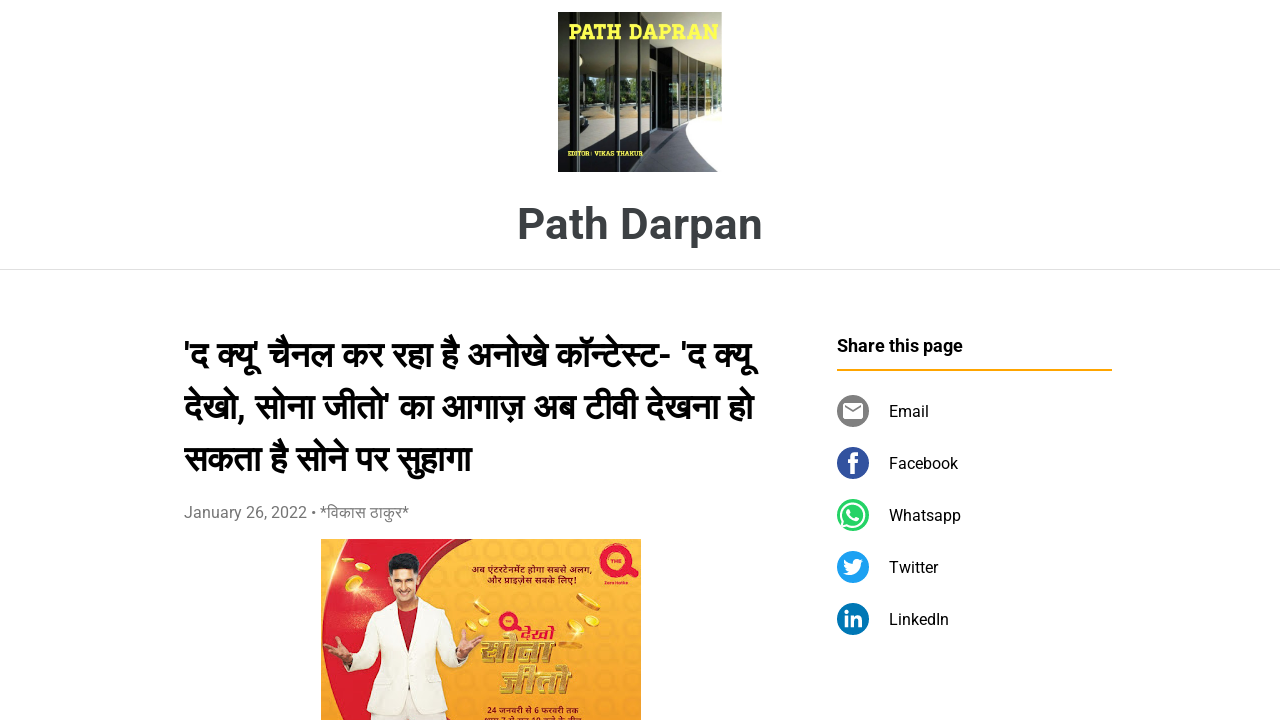

--- FILE ---
content_type: text/html; charset=UTF-8
request_url: https://www.pathdarpan.page/2022/01/blog-post_12.html
body_size: 17627
content:
<!DOCTYPE html>
<html dir='ltr' xmlns='http://www.w3.org/1999/xhtml' xmlns:b='http://www.google.com/2005/gml/b' xmlns:data='http://www.google.com/2005/gml/data' xmlns:expr='http://www.google.com/2005/gml/expr'>
<head>
<meta content='width=device-width, initial-scale=1' name='viewport'/>
<title> &#39;द क&#2381;य&#2370;&#39; च&#2376;नल  कर रह&#2366; ह&#2376; अन&#2379;ख&#2375; क&#2377;न&#2381;ट&#2375;स&#2381;ट- &#39;द क&#2381;य&#2370; द&#2375;ख&#2379;, स&#2379;न&#2366; ज&#2368;त&#2379;&#39; क&#2366; आग&#2366;ज़     अब ट&#2368;व&#2368; द&#2375;खन&#2366; ह&#2379; सकत&#2366; ह&#2376; स&#2379;न&#2375; पर स&#2369;ह&#2366;ग&#2366;</title>
<meta content='text/html; charset=UTF-8' http-equiv='Content-Type'/>
<!-- Chrome, Firefox OS and Opera -->
<meta content='#ffffff' name='theme-color'/>
<!-- Windows Phone -->
<meta content='#ffffff' name='msapplication-navbutton-color'/>
<meta content='blogger' name='generator'/>
<link href='https://www.pathdarpan.page/favicon.ico' rel='icon' type='image/x-icon'/>
<link href='https://www.pathdarpan.page/2022/01/blog-post_12.html' rel='canonical'/>
<!--Can't find substitution for tag [blog.ieCssRetrofitLinks]-->
<link href='https://blogger.googleusercontent.com/img/a/AVvXsEh5ohU07ZBW6x_48L-x6r7wJquuE_3kmh0-lE8426EwWzLPkgQ0JRIf20hAmzdHbfc9yDHVF_0GbJIcj5nrKQzLK52HFxe0vsMdQ-7Nmad9QkalllsI0sfVkTaOEy4HUUNKW5bPTC4kESpdL38k1wsZH8Btr0AF4EjGS73vmzvnq2ldMcuJs1MBp_h6=s320' rel='image_src'/>
<meta content='https://www.pathdarpan.page/2022/01/blog-post_12.html' property='og:url'/>
<meta content=' &#39;द क्यू&#39; चैनल  कर रहा है अनोखे कॉन्टेस्ट- &#39;द क्यू देखो, सोना जीतो&#39; का आगाज़     अब टीवी देखना हो सकता है सोने पर सुहागा' property='og:title'/>
<meta content='  शहर, 20 जनवरी, 2022:  2022: यह तथ्य है कि विगत वर्षों में एंटरटेनमेंट, सेल्फी लेने और सोना एकत्रित करने के प्रति भारत के युवा वर्ग का काफी...' property='og:description'/>
<meta content='https://blogger.googleusercontent.com/img/a/AVvXsEh5ohU07ZBW6x_48L-x6r7wJquuE_3kmh0-lE8426EwWzLPkgQ0JRIf20hAmzdHbfc9yDHVF_0GbJIcj5nrKQzLK52HFxe0vsMdQ-7Nmad9QkalllsI0sfVkTaOEy4HUUNKW5bPTC4kESpdL38k1wsZH8Btr0AF4EjGS73vmzvnq2ldMcuJs1MBp_h6=w1200-h630-p-k-no-nu' property='og:image'/>
<style type='text/css'>@font-face{font-family:'Damion';font-style:normal;font-weight:400;font-display:swap;src:url(//fonts.gstatic.com/s/damion/v15/hv-XlzJ3KEUe_YZkamwz.ttf)format('truetype');}@font-face{font-family:'Playfair Display';font-style:normal;font-weight:900;font-display:swap;src:url(//fonts.gstatic.com/s/playfairdisplay/v40/nuFvD-vYSZviVYUb_rj3ij__anPXJzDwcbmjWBN2PKfsunDXbtY.ttf)format('truetype');}@font-face{font-family:'Roboto';font-style:italic;font-weight:300;font-stretch:normal;font-display:swap;src:url(//fonts.gstatic.com/s/roboto/v50/KFOKCnqEu92Fr1Mu53ZEC9_Vu3r1gIhOszmOClHrs6ljXfMMLt_QuAj-lg.ttf)format('truetype');}@font-face{font-family:'Roboto';font-style:normal;font-weight:400;font-stretch:normal;font-display:swap;src:url(//fonts.gstatic.com/s/roboto/v50/KFOMCnqEu92Fr1ME7kSn66aGLdTylUAMQXC89YmC2DPNWubEbVmUiA8.ttf)format('truetype');}@font-face{font-family:'Roboto';font-style:normal;font-weight:700;font-stretch:normal;font-display:swap;src:url(//fonts.gstatic.com/s/roboto/v50/KFOMCnqEu92Fr1ME7kSn66aGLdTylUAMQXC89YmC2DPNWuYjalmUiA8.ttf)format('truetype');}</style>
<style id='page-skin-1' type='text/css'><!--
/*! normalize.css v3.0.1 | MIT License | git.io/normalize */html{font-family:sans-serif;-ms-text-size-adjust:100%;-webkit-text-size-adjust:100%}body{margin:0}article,aside,details,figcaption,figure,footer,header,hgroup,main,nav,section,summary{display:block}audio,canvas,progress,video{display:inline-block;vertical-align:baseline}audio:not([controls]){display:none;height:0}[hidden],template{display:none}a{background:transparent}a:active,a:hover{outline:0}abbr[title]{border-bottom:1px dotted}b,strong{font-weight:bold}dfn{font-style:italic}h1{font-size:2em;margin:.67em 0}mark{background:#ff0;color:#000}small{font-size:80%}sub,sup{font-size:75%;line-height:0;position:relative;vertical-align:baseline}sup{top:-0.5em}sub{bottom:-0.25em}img{border:0}svg:not(:root){overflow:hidden}figure{margin:1em 40px}hr{-moz-box-sizing:content-box;box-sizing:content-box;height:0}pre{overflow:auto}code,kbd,pre,samp{font-family:monospace,monospace;font-size:1em}button,input,optgroup,select,textarea{color:inherit;font:inherit;margin:0}button{overflow:visible}button,select{text-transform:none}button,html input[type="button"],input[type="reset"],input[type="submit"]{-webkit-appearance:button;cursor:pointer}button[disabled],html input[disabled]{cursor:default}button::-moz-focus-inner,input::-moz-focus-inner{border:0;padding:0}input{line-height:normal}input[type="checkbox"],input[type="radio"]{box-sizing:border-box;padding:0}input[type="number"]::-webkit-inner-spin-button,input[type="number"]::-webkit-outer-spin-button{height:auto}input[type="search"]{-webkit-appearance:textfield;-moz-box-sizing:content-box;-webkit-box-sizing:content-box;box-sizing:content-box}input[type="search"]::-webkit-search-cancel-button,input[type="search"]::-webkit-search-decoration{-webkit-appearance:none}fieldset{border:1px solid #c0c0c0;margin:0 2px;padding:.35em .625em .75em}legend{border:0;padding:0}textarea{overflow:auto}optgroup{font-weight:bold}table{border-collapse:collapse;border-spacing:0}td,th{padding:0}
/*!************************************************
* Blogger Template Style
* Name: Contempo
**************************************************/
html{
height: 100%;
font-family: Roboto, sans-serif;
}
body{
overflow-wrap:break-word;
word-break:break-word;
word-wrap:break-word;
height: 100%;
}
.hidden{
display: none;
}
.visible-mobile{
display: block;
}
.invisible{
visibility:hidden
}
.inline-ad{
border-bottom: 1px solid #e0e0e0;
}
.container::after,.float-container::after{
clear:both;
content:'';
display:table
}
.clearboth{
clear:both
}
.page{
display: flex;
flex-direction: column;
overflow: hidden;
height: 100%;
}
#header{
border-bottom: 1px solid #e0e0e0;
background-color: #ffffff;
}
.Header{
display: flex;
height: 56px;
align-items: center;
justify-content: space-between;
}
.header-page-logo img{
margin: 12px 0 12px 16px;
height: 32px;
max-width: 64px;
flex-shrink: 0;
flex-basis: 32px;
}
.header-title{
flex-grow: 1;
flex-shrink: 1;
overflow-x: scroll;
}
.header-title h1{
line-height: 24px;
font-size: 20px;
font-weight: 600;
color: #3c4043;
margin-left: 16px;
white-space: nowrap;
flex-grow: 1;
}
.header-title a{
text-decoration: none;
color: #3c4043;
}
.mobile-nav-buttons{
display: flex;
align-items: center;
margin-right: 16px;
margin-left: 16px;
}
.mobile-nav-buttons img{
height: 24px;
width: 24px;
}
.label-section{
display: flex;
overflow-x: auto
}
.highlight-label{
border-bottom: 3px solid #fbb305;
color: #3c4043 !important;
}
.label-name{
padding: 10px 15px 5px 15px;
font-size: 17px;
color: #808080;
text-decoration: none;
flex: 0 0 auto;
}
.under-header{
flex-grow: 1;
display: flex;
flex-direction: column;
overflow: auto;
}
#blog-content{
width: 100%;
}
.page-body{
flex: 1;
outline: none;
background-color: #ffffff;
max-width: 728px;
align-self: center;
width: 100%;
}
.FeaturedPost a{
text-decoration: none;
}
.FeaturedPost img{
object-fit: cover;
width: 100%;
height: 130px;
object-position: center;
float: none;
border-radius: 0px;
margin: 5px 0px 7px 0px;
}
.post{
display: flex;
flex-direction: row;
justify-content: space-between;
padding: 10px 0;
border-bottom: solid 1px rgba(0,0,0,0.12);
font-style: normal;
}
.post-snippet-text{
flex: 1;
margin: 0 10px;
display: flex;
flex-direction: column;
height: 128px;
max-width: calc(100% - 20px);
min-width: 140px;
}
.post-snippet-text a{
text-decoration: none;
color: #0080FF;
font-style: normal;
}
.post-snippet{
color: grey;
margin-bottom: 10px;
overflow: hidden;
flex: 1;
height: 42px;
line-height: 21px;
font-size: 14px;
}
.snippet-image{
margin-right: 10px;
margin-left: 15px;
margin-top: 2px;
}
.snippet-image img{
border-radius: 8px;
height: 90px;
width: 90px;
object-fit: cover;
}
.post-link{
text-decoration: none;
}
.post-full .post-title{
margin: 20px 16px 12px;
font-weight: 600;
color: #202124;
line-height: 42px;
font-size: 28px;
max-height: none;
height: auto;
}
.post-title{
margin-bottom: 10px;
color: #212121;
font-size: 16px;
line-height: 24px;
height: 48px;
overflow: hidden;
text-overflow: ellipsis;
font-weight: 600;
}
.FeaturedPost .post .post-title{
font-size: 20px;
line-height: 30px;
height: 60px;
}
.FeaturedPost .post .post-snippet-text{
height: 140px;
}
.contentdate{
font-size: 12px;
line-height: 18px;
color: #757575;
font-style: normal;
height: 20px;
white-space: nowrap;
overflow: hidden;
width: 100%;
text-overflow: ellipsis;
}
.post-full .contentdate{
margin: 16px;
color: #3c4043;
height: auto;
width: calc(100% - 32px);
white-space: normal;
font-size: 14px;
line-height: 21px;
}
.post-body{
margin: 16px 16px 32px 16px;
font-size: 20px;
line-height: 1.5;
color: #3c4043;
}
.post-body img {
max-width: 100%;
height: auto;
}
.navlekha-video-container {
clear: both;
text-align: center;
position: relative;
overflow: hidden;
padding-top: 50%;
}
.navlekha-video-content {
position: absolute;
top: 0;
left: 0;
width: 100%;
height: 100%;
border: 0;
}
.blog-pager{
background-color: #fbc43a;
border-radius: 4px;
height: 36px;
width: 178px;
align-items: center;
display: flex;
justify-content: center;
margin: 15px auto 0px auto;
font-size: 14px;
text-decoration: none;
}
.blog-pager-link{
color: black;
}
.blog-pagination{
display: flex;
flex-direction: column-reverse;
padding: 0 0 15px 0;
font-style: normal;
}
#top-ra{
list-style: none;
padding-left: 5px;
margin: 0;
}
#top-ra > .comment{
display: flex;
flex-direction: column;
padding: 15px 0px;
position: relative;
}
.comment{
list-style: none;
}
#comments{
margin: 0 16px;
}
.comment-block{
padding: 7px 0 7px 60px;
}
.comment-replybox-thread{
padding-left: 15px;
}
.comments-title{
border-bottom: 1px solid #e0e0e0;
font-size: 17px;
padding-bottom: 12px;
padding-left: 10px;
}
.continue{
margin: 15px 0px;
}
.comment-reply{
text-decoration: none;
text-transform: uppercase;
}
#comment-post-message{
display: none;
}
.avatar-image-container{
position: absolute;
margin: 7px 30px 0 5px;
}
.datetime.secondary-text{
margin-left: 10px;
font-size: 15px;
}
.datetime.secondary-text a{
color: grey;
text-decoration: none;
font-style: italic;
}
.user a{
font-size: 15px;
text-decoration: none;
color: black;
font-style: initial;
font-weight: 600;
}
.comment-actions a{
text-decoration: none;
text-transform: uppercase;
margin-right: 20px;
font-weight: 600;
font-size: 15px;
}
.comment-content{
font-size: 14px;
margin: 12px 0;
}
.thread-toggle{
display:none;
}
.thread-chrome{
padding-left: 60px;
}
.comment-post-message{
display: none;
}
footer{
display: contents;
}
#HTML1{
border-top: 1px solid #e0e0e0;
display: flex;
justify-content: center;
}
.footer{
padding: 18px 0 18px;
display: flex;
flex-direction: column;
text-decoration: none;
max-width: 728px;
flex-grow: 1;
}
.footer *{
margin-left: 16px;
}
.footer span{
font-size: 12px;
color: rgba(95, 99, 104, 0.87);
margin-bottom: 8px;
font-style: normal;
}
.vistaarLogo{
width: 108px;
height: 16px;
}
.hidden-mobile{
display: none;
}
.popup-dialog{
display: block;
position: fixed;
width: 100%;
top: 0;
height: 100%;
background-color: white;
}
.side-heading{
font-size: 20px;
height: 24px;
font-weight: 600;
}
.side-header{
display: flex;
border-bottom: 1px solid #e0e0e0;
justify-content: space-between;
padding: 16px;
}
.contact-content{
margin: 15px 24px 50px 24px;
}
.contact-row{
margin-bottom: 16px;
align-items: center;
display: flex;
font-size: 14px;
}
.contact-row img{
width: 24px;
height: 24px;
margin-right: 32px;
}
.publisher-heading{
font-family: Roboto, Helvetica, sans-serif;
font-size: 18px;
font-weight: 600;
margin: 32px 0 15px 0;
border-bottom: solid 2px orange;
padding-bottom: 12px;
}
.about-info{
margin-bottom: 32px;
margin-top: 12px;
line-height: 20px;
font-size: 14px;
}
.contact{
margin-right: 16px;
}
.share-button-mobile{
margin-left: 16px;
}
.sharebuttons{
display: flex;
flex-wrap: wrap;
max-width: 300px;
margin: 10px auto 40px auto;
}
.sharebutton-row{
display: flex;
flex-direction: column;
}
.sharebutton-row img{
border-radius: 20px;
margin: 24px 30px 10px 30px;
width: 40px;
height: 40px;
cursor: pointer;
}
.sharebutton-row div{
margin: auto 0;
text-align: center;
vertical-align: middle;
}
.share-email{
background-color: grey;
padding: 4px;
width: 32px !important;
height: 32px !important;
}
.share-message{
background-color: grey;
padding: 4px;
width: 32px !important;
height: 32px !important;
}
.share-facebook{
background-color: #32529f;
}
.share-whatsapp{
background-color: #25d366;
}
.share-twitter{
background-color: #1da1f2;
}
.share-linkedin{
background-color: #0077b5;
}
.cover{
background-color: black;
width: 100%;
height: 100%;
position: fixed;
opacity: 50%;
top: 0;
left: 0;
}
.PopularPosts{
margin: 20px 15px 0 15px;
border-bottom: solid 1px rgba(0,0,0,0.12);
}
.PopularPosts .snippet-image img{
height: 65px;
width: 65px;
}
.PopularPosts .post-snippet-text{
margin: 0;
}
.PopularPosts .post{
border-top: solid 1px rgba(0,0,0,0.12);
border-bottom: none;
}
.popularPostTitle{
font-size: 17px;
padding-bottom: 12px;
}
#side-bar{
font-style: normal;
}
#AdSense1 {
display: none;
}
@media only screen and (max-width: 800px) and (min-width: 550px) {
.popup-dialog{
width: 90%;
left: 5%;
top: 20%;
height: auto;
border-radius: 4px;
box-shadow: 0 0 30px black;
}
.sharebuttons{
max-width: 80%;
justify-content: center;
}
.share-message, .share-message + div{
display: none;
}
.page-body{
display: flex;
justify-content: center;
max-width: 650px;
}
.FeaturedPost img{
height: 175px;
border-radius: 10px;
margin: 5px 0 0 0;
}
.PopularPosts .post-titletext{
font-size: 20px;
}
.PopularPosts .snippet-image img{
height: 110px;
width: 110px;
}
.PopularPosts .post{
height: 110px;
}
.PopularPosts .post-snippet-text {
margin: 0 10px;
}
.footer{
max-width: 650px;
}
}
@media only screen and (min-width: 801px) {
#AdSense1 {
display: block;
}
.visible-mobile{
display: none;
}
.page{
display: block;
overflow: scroll;
}
.page-body{
display: flex;
justify-content: center;
max-width: 1024px;
}
.Header{
flex-direction: column;
padding-top: 24px;
padding-bottom: 28px;
padding: 12px 24px;
height: unset;
}
.header-page-logo img{
float: unset;
margin: 0px 0px 15px 0px;
height: 160px;
max-width: unset;
}
.header-title{
overflow-x: hidden;
}
.header-title h1{
font-size: 44px;
margin: 0px 16px 0px;
line-height: 66px;
max-width: 1024px;
white-space: normal;
text-align: center;
}
.under-header{
overflow: initial;
}
.mobile-nav-buttons{
display: none;
}
.label-section{
width: fit-content;
margin: auto;
}
#blog-content{
padding: 40px 20px 0px 40px;
min-width: 270px;
flex: 1;
}
.post{
padding: 24px 0px;
height: 152px;
}
.FeaturedPost .post {
height: 166px;
}
.post-full .post-title{
font-size: 35px;
line-height: 52.5px;
color: #000000;
}
.post-title{
line-height: 33px;
font-size: 22px;
height: 66px;
overflow: hidden;
margin-bottom: 6px;
min-height: 32px;
font-weight: 600;
}
.post-snippet{
margin-bottom: 10px;
line-height: 25px;
height: 50px;
font-size: 16px;
}
.post-snippet-text{
margin: 0;
height: 152px;
}
.snippet-image{
margin-left: 20px;
}
.snippet-image img{
height: 105px;
width: 105px;
}
.FeaturedPost .post .post-title{
font-size: 26px;
line-height: 40px;
height: 80px;
}
.FeaturedPost .post .post-snippet-text{
height: 166px;
}
.post-full .contentdate{
font-size: 16px;
color: rgba(0, 0, 0, 0.54);
}
.contentdate{
font-size: 14px;
line-height: 20px;
}
.blog-pager{
margin: 32px auto;
font-size: 16px;
}
.blog-pagination{
flex-direction: row;
padding: 0;
}
.FeaturedPost img{
border-radius: 8px;
margin: 0px;
}
.hidden-mobile{
display: block;
}
#side-bar{
display: block;
position: initial !important;
width: 275px;
padding-top: 40px;
margin: 0 40px 0 20px;
}
#pub-info{
display: none;
}
.side-header {
border-bottom: solid 2px orange;
padding: 0 0 10px 0;
margin-bottom: 14px;
}
.side-header img{
display: none;
}
.side-heading{
font-size: 18px;
}
.cover{
display: none;
}
.popup-dialog{
position: initial;
width: auto;
height: auto;
}
.side-section{
margin-right: 16px;
}
.contact-content{
margin: 0;
display: flex;
flex-direction: column-reverse;
}
.contact-row{
margin-bottom: 26px;
}
.contact-row img{
margin-right: 12px;
}
.about{
font-size: 14px;
}
#share-wrapper{
padding-top: 25px;
padding-bottom: 25px;
font-style: normal;
}
.sharebuttons{
flex-direction: column;
}
.sharebutton-row{
flex-direction: row;
}
.sharebutton-row img{
margin: 10px 20px 10px 0;
width: 32px;
height: 32px;
}
.share-email{
padding: 4px;
width: 24px !important;
height: 24px !important;
}
.share-message, .share-message + div{
display: none;
}
#HTML1{
display: flex;
border-top: 1px solid #e0e0e0;
justify-content: center;
}
#HTML2{
font-style: normal;
}
.footer{
max-width: 990px;
width: 100%;
padding-left: 40px;
}
.footer *{
margin-left: 0;
}
.PopularPosts .post-titletext{
font-size: 20px;
}
.PopularPosts .snippet-image img{
height: 110px;
width: 110px;
}
.PopularPosts .post{
height: 110px;
}
.PopularPosts .post-snippet-text {
margin: 0 10px;
}
.blog-posts{
max-width: 625px;
}
}

--></style>
<style id='template-skin-1' type='text/css'><!--
body#layout .hidden,
body#layout .invisible {
display: inherit;
}
body#layout .navigation {
display: none;
}
body#layout .page,
body#layout .sidebar_top,
body#layout .sidebar_bottom {
display: inline-block;
left: inherit;
position: relative;
vertical-align: top;
}
body#layout .page {
float: right;
margin-left: 20px;
width: 55%;
}
body#layout .sidebar-container {
float: right;
width: 40%;
}
body#layout .hamburger-menu {
display: none;
}
--></style>
<script async='async' src='https://www.gstatic.com/external_hosted/clipboardjs/clipboard.min.js'></script>
<link href='https://www.blogger.com/dyn-css/authorization.css?targetBlogID=174287308319760982&amp;zx=8041ab6c-495c-42b9-9917-bdd97687db0a' media='none' onload='if(media!=&#39;all&#39;)media=&#39;all&#39;' rel='stylesheet'/><noscript><link href='https://www.blogger.com/dyn-css/authorization.css?targetBlogID=174287308319760982&amp;zx=8041ab6c-495c-42b9-9917-bdd97687db0a' rel='stylesheet'/></noscript>
<meta name='google-adsense-platform-account' content='ca-host-pub-1556223355139109'/>
<meta name='google-adsense-platform-domain' content='blogspot.com'/>

</head>
<body class='item-view version-1-3-0'>
<div class='page'>
<header class='centered-top-container' role='banner'>
<div class='container section' id='header' name='Header'><div class='widget Header' data-version='2' id='Header1'>
<div class='header-page-logo'>
<img id='publisher-logo' src='https://1.bp.blogspot.com/fclzaKAx2HopfDU-8icy6Jws_VisF5qVo1LG6ojwanpUV1n9Xdx9dH4L7fgxP-onKO3_lCHhoFYrBjkdsg'/>
</div>
<div class='header-title'>
<h1>
<a href='https://www.pathdarpan.page/'>
Path Darpan
</a>
</h1>
</div>
<div class='mobile-nav-buttons'>
<img class='contact' id='contact-button' src='[data-uri]'/>
<img id='share-button-mobile' src='[data-uri]'/>
</div>
</div>
</div>
</header>
<div class='under-header'>
<main class='page-body' id='main' role='main' tabindex='-1'>
<div class='main section' id='blog-content' name='Page Body'>
<div class='widget Blog' data-version='2' id='Blog1'>
<div class='blog-posts hfeed container'>
<article class='post-outer-container'>
<div class='post-outer'>
<div class='post-full'>
<div name='2179137642793238420'></div>
<div class='post-title entry-title'>
 'द क&#2381;य&#2370;' च&#2376;नल  कर रह&#2366; ह&#2376; अन&#2379;ख&#2375; क&#2377;न&#2381;ट&#2375;स&#2381;ट- 'द क&#2381;य&#2370; द&#2375;ख&#2379;, स&#2379;न&#2366; ज&#2368;त&#2379;' क&#2366; आग&#2366;ज़     अब ट&#2368;व&#2368; द&#2375;खन&#2366; ह&#2379; सकत&#2366; ह&#2376; स&#2379;न&#2375; पर स&#2369;ह&#2366;ग&#2366;
</div>
<div class='contentdate'>
<span class='byline post-timestamp'>
<!--Can't find substitution for tag [byline.label]-->
<meta content='https://www.pathdarpan.page/2022/01/blog-post_12.html'/>
<time class='published' datetime='2022-01-26T07:53:00+05:30' title='2022-01-26T07:53:00+05:30'>
January 26, 2022
</time>
</span>
 &#8226; *व&#2367;क&#2366;स ठ&#2366;क&#2369;र*
</div>
<div class='post-body entry-content float-container' id='post-body-2179137642793238420'>
<div class="separator" style="clear: both; text-align: center;"><a href="https://blogger.googleusercontent.com/img/a/AVvXsEh5ohU07ZBW6x_48L-x6r7wJquuE_3kmh0-lE8426EwWzLPkgQ0JRIf20hAmzdHbfc9yDHVF_0GbJIcj5nrKQzLK52HFxe0vsMdQ-7Nmad9QkalllsI0sfVkTaOEy4HUUNKW5bPTC4kESpdL38k1wsZH8Btr0AF4EjGS73vmzvnq2ldMcuJs1MBp_h6=s1280" imageanchor="1" style="margin-left: 1em; margin-right: 1em;"><img border="0" data-original-height="972" data-original-width="1280" height="243" src="https://blogger.googleusercontent.com/img/a/AVvXsEh5ohU07ZBW6x_48L-x6r7wJquuE_3kmh0-lE8426EwWzLPkgQ0JRIf20hAmzdHbfc9yDHVF_0GbJIcj5nrKQzLK52HFxe0vsMdQ-7Nmad9QkalllsI0sfVkTaOEy4HUUNKW5bPTC4kESpdL38k1wsZH8Btr0AF4EjGS73vmzvnq2ldMcuJs1MBp_h6=s320" width="320" /></a></div><br /><p><br /></p><p>&nbsp;</p><p>शहर, 20 जनवर&#2368;, 2022:&nbsp; 2022: यह तथ&#2381;य ह&#2376; क&#2367; व&#2367;गत वर&#2381;ष&#2379;&#2306; म&#2375;&#2306; ए&#2306;टरट&#2375;नम&#2375;&#2306;ट, स&#2375;ल&#2381;फ&#2368; ल&#2375;न&#2375; और स&#2379;न&#2366; एकत&#2381;र&#2367;त करन&#2375; क&#2375; प&#2381;रत&#2367; भ&#2366;रत क&#2375; य&#2369;व&#2366; वर&#2381;ग क&#2366; क&#2366;फ&#2368; र&#2369;झ&#2366;न बढ़&#2366; ह&#2376;&#2404; स&#2375;ल&#2381;फ&#2368; ल&#2375;कर स&#2379;शल म&#2368;ड&#2367;य&#2366; आद&#2367; पर इस&#2375; प&#2379;स&#2381;ट करन&#2366;, स&#2379;न&#2366; एकत&#2381;र&#2367;त करन&#2375; क&#2368; च&#2366;ह और फ&#2381;र&#2368; ट&#2366;इम म&#2375;&#2306; ए&#2306;टरट&#2375;नम&#2375;&#2306;ट स&#2306;ब&#2306;ध&#2368; गत&#2367;व&#2367;ध&#2367;य&#2366;&#2305; करन&#2366;, ज&#2376;स&#2375;-ट&#2368;व&#2368; द&#2375;खन&#2366; तथ&#2366; व&#2368;ड&#2367;य&#2379; ब&#2381;ल&#2377;ग&#2381;स प&#2379;स&#2381;ट करन&#2366; य&#2366; द&#2375;खन&#2366; इस आय&#2369; वर&#2381;ग द&#2381;व&#2366;र&#2366; क&#2366;फ&#2368; पस&#2306;द क&#2367;य&#2366; ज&#2366;त&#2366; ह&#2376;&#2404; इस&#2375; प&#2381;रखरत&#2366; स&#2375; ल&#2375;त&#2375; ह&#2369;ए द&#2375;श क&#2366; त&#2375;ज&#2368; स&#2375; उभरत&#2366; ह&#2367;&#2306;द&#2368; ट&#2368;व&#2368; च&#2376;नल 'द क&#2381;य&#2370;' अपन&#2375; दर&#2381;शक&#2379;&#2306; क&#2375; ल&#2367;ए इसक&#2366; बख&#2370;ब&#2368; त&#2366;लम&#2375;ल ल&#2375;कर आय&#2366; ह&#2376;, ज&#2367;सक&#2375; चलत&#2375; च&#2376;नल एक द&#2367;लचस&#2381;प क&#2377;न&#2381;ट&#2375;स&#2381;ट 'द क&#2381;य&#2370; द&#2375;ख&#2379;, स&#2379;न&#2366; ज&#2368;त&#2379;' क&#2366; आग&#2366;ज़ करन&#2375; ज&#2366; रह&#2366; ह&#2376;&#2404;</p><p><br /></p><p>ट&#2375;ल&#2368;व&#2367;ज़न क&#2375; चह&#2375;त&#2375; अभ&#2367;न&#2375;त&#2366; रव&#2367; द&#2369;ब&#2375;, ज&#2379; उक&#2381;त ब&#2381;र&#2366;&#2306;ड क&#2376;म&#2381;प&#2375;न क&#2375; ल&#2367;ए 'द क&#2381;य&#2370;' स&#2375; ज&#2369;ड&#2364;&#2375; ह&#2376;&#2306;, इस अवध&#2366;रण&#2366; क&#2379; ल&#2375;कर कहत&#2375; ह&#2376;&#2306;, "भल&#2375; ह&#2368; हम अलग अलग क&#2381;ष&#2375;त&#2381;र&#2379;&#2306; स&#2375; त&#2366;ल&#2381;ल&#2369;क रखत&#2375; ह&#2379;&#2306;, ल&#2375;क&#2367;न क&#2369;छ ब&#2366;त&#2375;&#2306; ह&#2376;&#2306;, ज&#2379; हम म&#2375;&#2306; एक सम&#2366;न ह&#2379;त&#2368; ह&#2376;&#2306;&#2404; च&#2366;ह&#2375; वह ज&#2368;त क&#2368; ख&#2369;श&#2368; ह&#2379;, स&#2379;न&#2366;, स&#2375;ल&#2381;फ&#2368; य&#2366; ए&#2306;टरट&#2375;नम&#2375;&#2306;ट ह&#2379;, य&#2375; व&#2367;षय सभ&#2368; क&#2379; र&#2366;स आत&#2375; ह&#2376;&#2306; और हम&#2375;&#2306; अपन&#2375; स&#2375; ब&#2366;&#2305;ध&#2375; रखत&#2375; ह&#2376;&#2306;&#2404; इन सभ&#2368; म&#2379;त&#2367;य&#2379;&#2306; क&#2379; एक ध&#2366;ग&#2375; म&#2375;&#2306; प&#2367;र&#2379;न&#2375; क&#2366; तर&#2368;क&#2366; 'द क&#2381;य&#2370;' न&#2375; न&#2367;क&#2366;ल ल&#2367;य&#2366; ह&#2376;&#2404; अब घर क&#2375; सदस&#2381;य&#2379;&#2306; क&#2375; स&#2366;थ ब&#2376;ठकर ट&#2368;व&#2368; द&#2375;खन&#2375; क&#2375; स&#2366;थ ह&#2368; स&#2379;न&#2366; ज&#2368;तन&#2375; क&#2366; स&#2369;नहर&#2366; अवसर आपक&#2375; प&#2366;स ह&#2376;&#2404; म&#2376;&#2306; यह&#2368; कह&#2370;&#2305;ग&#2366; क&#2367; यह स&#2379;न&#2375; पर स&#2369;ह&#2366;ग&#2366; ह&#2376; और इस&#2375; ह&#2366;थ स&#2375; ज&#2366;न&#2375; न द&#2375;&#2306;&#2404;" क&#2377;न&#2381;ट&#2375;स&#2381;ट प&#2381;र&#2379;म&#2379; क&#2375; म&#2366;ध&#2381;यम स&#2375; भ&#2368; उन&#2381;ह&#2379;&#2306;न&#2375; दर&#2381;शक&#2379;&#2306; क&#2379; इस ग&#2379;ल&#2381;डन अप&#2377;र&#2381;च&#2369;न&#2367;ट&#2368; क&#2366; ल&#2366;भ उठ&#2366;न&#2375; क&#2375; ल&#2367;ए प&#2381;र&#2379;त&#2381;स&#2366;ह&#2367;त क&#2367;य&#2366;&#2404;</p><p>ग&#2380;रतलब ह&#2376; क&#2367; इस क&#2377;न&#2381;ट&#2375;स&#2381;ट क&#2366; आय&#2379;जन 24 जनवर&#2368; स&#2375; ल&#2375;कर 6 फरवर&#2368; तक प&#2381;रत&#2367;द&#2367;न श&#2366;म 7 बज&#2375; स&#2375; र&#2366;त 10 बज&#2375; क&#2375; ब&#2368;च 'द क&#2381;य&#2370;' च&#2376;नल पर क&#2367;य&#2366; ज&#2366;एग&#2366;&#2404; इन द&#2380;र&#2366;न च&#2376;नल पर एक अन&#2379;ख&#2368; स&#2369;नहर&#2368; वस&#2381;त&#2369; द&#2367;ख&#2366;ई द&#2375;ग&#2368;&#2404; यह वस&#2381;त&#2369; स&#2379;न&#2375; क&#2366; स&#2367;क&#2381;क&#2366;, स&#2379;न&#2375; क&#2366; ट&#2367;कट य&#2366; स&#2379;न&#2375; क&#2366; ब&#2367;स&#2381;क&#2367;ट ह&#2379; सकत&#2368; ह&#2376;&#2404; दर&#2381;शक&#2379;&#2306; क&#2379; इस स&#2369;नहर&#2368; वस&#2381;त&#2369; क&#2379; द&#2375;खन&#2366; ह&#2376;, इसक&#2375; स&#2366;थ एक स&#2375;ल&#2381;फ&#2368; क&#2381;ल&#2367;क करन&#2366; ह&#2376; और फ&#2367;र इस&#2375; ट&#2368;व&#2368; स&#2381;क&#2381;र&#2368;न पर फ&#2381;ल&#2376;श ह&#2379;न&#2375; व&#2366;ल&#2375; न&#2306;बर पर व&#2381;ह&#2366;ट&#2381;सएप करन&#2366; ह&#2376;, ज&#2379; क&#2367; 8989 699 993 ह&#2376;&#2404; 'द क&#2381;य&#2370; द&#2375;ख&#2379;, स&#2379;न&#2366; ज&#2368;त&#2379;' क&#2377;न&#2381;ट&#2375;स&#2381;ट क&#2375; चलत&#2375; हर द&#2367;न एक स&#2375; अध&#2367;क व&#2367;ज&#2375;त&#2366;ओ&#2306; क&#2368; घ&#2379;षण&#2366; क&#2368; ज&#2366;एग&#2368;, ज&#2367;न&#2381;ह&#2375;&#2306; 4 ल&#2366;ख र&#2370;पए स&#2375; अध&#2367;क म&#2370;ल&#2381;य क&#2375; स&#2379;न&#2375; क&#2375; प&#2369;रस&#2381;क&#2366;र द&#2367;ए ज&#2366;ए&#2305;ग&#2375;&#2404; 'द क&#2381;य&#2370;', अपन&#2375; च&#2376;नल पर प&#2381;र&#2379;म&#2379; प&#2381;रदर&#2381;श&#2367;त करन&#2375; क&#2375; स&#2366;थ ह&#2368; इस अभ&#2367;य&#2366;न क&#2366; आग&#2366;ज़ कर&#2375;ग&#2366;&#2404;</p>
</div>
</div>
</div>
<section class='comments' data-num-comments='0' id='comments'>
</section>
</article>
</div>
</div><div class='widget PopularPosts' data-version='2' id='PopularPosts1'>
<div class='popularPostTitle'>Popular posts</div>
<a class='post-link' href='https://www.pathdarpan.page/2022/08/blog-post_9.html'>
<div class='post'>
<div class='post-snippet-text'>
<div name='9140906565146352136'></div>
<div class='post-title entry-title'>
<div class='post-titletext' href='https://www.pathdarpan.page/2022/08/blog-post_9.html'>कतर व&#2368;ज&#2366; क&#2375; ल&#2367;ए आपक&#2375; आव&#2375;दन क&#2368; प&#2381;रक&#2381;र&#2367;य&#2366; म&#2375;&#2306; 'म&#2375;ड&#2367;कल र&#2375;फरल' क&#2366; मतलब य&#2375; ह&#2376;...</div>
</div>
<div class='contentdate'>
<span class='byline post-timestamp'>
<!--Can't find substitution for tag [byline.label]-->
<meta content='https://www.pathdarpan.page/2022/08/blog-post_9.html'/>
<time class='published' datetime='2022-08-09T10:52:00+05:30' title='2022-08-09T10:52:00+05:30'>
August 09, 2022
</time>
</span>
 &#8226; *व&#2367;क&#2366;स ठ&#2366;क&#2369;र*
</div>
</div>
<div class='snippet-image'>
<div class='snippet-thumbnail'>
<img alt='Image' sizes='(max-width: 800px) 20vw, 128px' src='https://blogger.googleusercontent.com/img/b/R29vZ2xl/AVvXsEi15LoXhbRVUOkYwZ1xLwfQlzZpGtF6I2RAdVp3hsC--8Evtm3Yg61Foabi_HEyAlUvOyI6coDmeXuTPyScQTn3PP-OwJ-x6EVPLdh_5TxhYcO3n5AysiS-_h_Vbln7KE530zUmgQvi2uIFkf1nFwq_8wcdV2ia6RgbskSD_Uz2k5jhdBPDQ36XGOvB/s320/IMG_20220809_104542.jpg' srcset='https://blogger.googleusercontent.com/img/b/R29vZ2xl/AVvXsEi15LoXhbRVUOkYwZ1xLwfQlzZpGtF6I2RAdVp3hsC--8Evtm3Yg61Foabi_HEyAlUvOyI6coDmeXuTPyScQTn3PP-OwJ-x6EVPLdh_5TxhYcO3n5AysiS-_h_Vbln7KE530zUmgQvi2uIFkf1nFwq_8wcdV2ia6RgbskSD_Uz2k5jhdBPDQ36XGOvB/w32-h32-p-k-no-nu/IMG_20220809_104542.jpg 32w, https://blogger.googleusercontent.com/img/b/R29vZ2xl/AVvXsEi15LoXhbRVUOkYwZ1xLwfQlzZpGtF6I2RAdVp3hsC--8Evtm3Yg61Foabi_HEyAlUvOyI6coDmeXuTPyScQTn3PP-OwJ-x6EVPLdh_5TxhYcO3n5AysiS-_h_Vbln7KE530zUmgQvi2uIFkf1nFwq_8wcdV2ia6RgbskSD_Uz2k5jhdBPDQ36XGOvB/w64-h64-p-k-no-nu/IMG_20220809_104542.jpg 64w, https://blogger.googleusercontent.com/img/b/R29vZ2xl/AVvXsEi15LoXhbRVUOkYwZ1xLwfQlzZpGtF6I2RAdVp3hsC--8Evtm3Yg61Foabi_HEyAlUvOyI6coDmeXuTPyScQTn3PP-OwJ-x6EVPLdh_5TxhYcO3n5AysiS-_h_Vbln7KE530zUmgQvi2uIFkf1nFwq_8wcdV2ia6RgbskSD_Uz2k5jhdBPDQ36XGOvB/w128-h128-p-k-no-nu/IMG_20220809_104542.jpg 128w, https://blogger.googleusercontent.com/img/b/R29vZ2xl/AVvXsEi15LoXhbRVUOkYwZ1xLwfQlzZpGtF6I2RAdVp3hsC--8Evtm3Yg61Foabi_HEyAlUvOyI6coDmeXuTPyScQTn3PP-OwJ-x6EVPLdh_5TxhYcO3n5AysiS-_h_Vbln7KE530zUmgQvi2uIFkf1nFwq_8wcdV2ia6RgbskSD_Uz2k5jhdBPDQ36XGOvB/w256-h256-p-k-no-nu/IMG_20220809_104542.jpg 256w'/>
</div>
</div>
</div>
</a>
<a class='post-link' href='https://www.pathdarpan.page/2023/10/blog-post.html'>
<div class='post'>
<div class='post-snippet-text'>
<div name='3994809480611200252'></div>
<div class='post-title entry-title'>
<div class='post-titletext' href='https://www.pathdarpan.page/2023/10/blog-post.html'>"म&#2376;&#2306; अपन&#2375; क&#2367;रद&#2366;र स&#2375; गहर&#2366;ई स&#2375; ज&#2369;ड&#2364;&#2366; ह&#2370;&#2306; क&#2381;य&#2379;&#2306;क&#2367; उस&#2368; क&#2368; ह&#2368;  तरह म&#2376;&#2306; भ&#2368; कम शब&#2381;द&#2379;&#2306; म&#2375;&#2306; बह&#2369;त क&#2369;छ कह द&#2375;त&#2366;  ह&#2370;&#2306;"    ज&#2364;&#2368; थ&#2367;एटर क&#2375; ट&#2375;ल&#2368;प&#2381;ल&#2375; 'तदब&#2368;र' म&#2375;&#2306; व&#2375; एक प&#2370;र&#2381;व स&#2375;न&#2366; अध&#2367;क&#2366;र&#2368; क&#2368; भ&#2370;म&#2367;क&#2366; न&#2367;भ&#2366; रह&#2375; ह&#2376;&#2306;  </div>
</div>
<div class='contentdate'>
<span class='byline post-timestamp'>
<!--Can't find substitution for tag [byline.label]-->
<meta content='https://www.pathdarpan.page/2023/10/blog-post.html'/>
<time class='published' datetime='2023-10-11T19:28:00+05:30' title='2023-10-11T19:28:00+05:30'>
October 11, 2023
</time>
</span>
 &#8226; *व&#2367;क&#2366;स ठ&#2366;क&#2369;र*
</div>
</div>
<div class='snippet-image'>
<div class='snippet-thumbnail'>
<img alt='Image' sizes='(max-width: 800px) 20vw, 128px' src='https://blogger.googleusercontent.com/img/b/R29vZ2xl/AVvXsEhdgXxOcZc7vt6-n7mJjZbyUbQ5IOq_u1PuPlgfkMJpX_5Z-z6ZMa1BGvg5lYNj0DuSH4r3dModqpmOtpNAx8Yl7ap0sZ3GGHAcirekvmqYY66dJ70vEXx8ifQmJxZRbCcwiAJZ9o_V9co2OgQ6fjRaT5aoCO1sKEPONgLAXJON7beq3pVh1xloqrCvuOE/s320/IMG_20231011_192153.jpg' srcset='https://blogger.googleusercontent.com/img/b/R29vZ2xl/AVvXsEhdgXxOcZc7vt6-n7mJjZbyUbQ5IOq_u1PuPlgfkMJpX_5Z-z6ZMa1BGvg5lYNj0DuSH4r3dModqpmOtpNAx8Yl7ap0sZ3GGHAcirekvmqYY66dJ70vEXx8ifQmJxZRbCcwiAJZ9o_V9co2OgQ6fjRaT5aoCO1sKEPONgLAXJON7beq3pVh1xloqrCvuOE/w32-h32-p-k-no-nu/IMG_20231011_192153.jpg 32w, https://blogger.googleusercontent.com/img/b/R29vZ2xl/AVvXsEhdgXxOcZc7vt6-n7mJjZbyUbQ5IOq_u1PuPlgfkMJpX_5Z-z6ZMa1BGvg5lYNj0DuSH4r3dModqpmOtpNAx8Yl7ap0sZ3GGHAcirekvmqYY66dJ70vEXx8ifQmJxZRbCcwiAJZ9o_V9co2OgQ6fjRaT5aoCO1sKEPONgLAXJON7beq3pVh1xloqrCvuOE/w64-h64-p-k-no-nu/IMG_20231011_192153.jpg 64w, https://blogger.googleusercontent.com/img/b/R29vZ2xl/AVvXsEhdgXxOcZc7vt6-n7mJjZbyUbQ5IOq_u1PuPlgfkMJpX_5Z-z6ZMa1BGvg5lYNj0DuSH4r3dModqpmOtpNAx8Yl7ap0sZ3GGHAcirekvmqYY66dJ70vEXx8ifQmJxZRbCcwiAJZ9o_V9co2OgQ6fjRaT5aoCO1sKEPONgLAXJON7beq3pVh1xloqrCvuOE/w128-h128-p-k-no-nu/IMG_20231011_192153.jpg 128w, https://blogger.googleusercontent.com/img/b/R29vZ2xl/AVvXsEhdgXxOcZc7vt6-n7mJjZbyUbQ5IOq_u1PuPlgfkMJpX_5Z-z6ZMa1BGvg5lYNj0DuSH4r3dModqpmOtpNAx8Yl7ap0sZ3GGHAcirekvmqYY66dJ70vEXx8ifQmJxZRbCcwiAJZ9o_V9co2OgQ6fjRaT5aoCO1sKEPONgLAXJON7beq3pVh1xloqrCvuOE/w256-h256-p-k-no-nu/IMG_20231011_192153.jpg 256w'/>
</div>
</div>
</div>
</a>
<a class='post-link' href='https://www.pathdarpan.page/2023/08/2-18-45-50.html'>
<div class='post'>
<div class='post-snippet-text'>
<div name='4497774393708929307'></div>
<div class='post-title entry-title'>
<div class='post-titletext' href='https://www.pathdarpan.page/2023/08/2-18-45-50.html'> हर ज&#2369;ब&#2366;&#2306; पर ब&#2369;&#2306;द&#2375;ल&#2368; ज़&#2366;यक&#2375; क&#2366; स&#2381;व&#2366;द चढ़&#2366;न&#2375; आ रह&#2366; ब&#2369;&#2306;द&#2375;ल&#2368; श&#2375;फ स&#2368;जन-2    18 स&#2375; 45 वर&#2381;ष तक क&#2368; ब&#2369;&#2306;द&#2375;ल&#2368; मह&#2367;ल&#2366;ए&#2306; ल&#2375; सकत&#2368; ह&#2376;&#2306; ह&#2367;स&#2381;स&#2366;  प&#2381;रत&#2367;य&#2379;ग&#2367;त&#2366; म&#2375;&#2306; द&#2375;श क&#2375; क&#2367;स&#2368; भ&#2368; क&#2379;न&#2375; स&#2375; ल&#2375; सकत&#2375; ह&#2376;&#2306; भ&#2366;ग  ब&#2369;&#2306;द&#2375;ल&#2368; श&#2375;फ व&#2367;ज&#2375;त&#2366; क&#2379; म&#2367;ल&#2375;&#2306;ग&#2375; 50 हज&#2366;र र&#2369;पय&#2375; तक क&#2375; आकर&#2381;षक उपह&#2366;र  </div>
</div>
<div class='contentdate'>
<span class='byline post-timestamp'>
<!--Can't find substitution for tag [byline.label]-->
<meta content='https://www.pathdarpan.page/2023/08/2-18-45-50.html'/>
<time class='published' datetime='2023-08-18T09:34:00+05:30' title='2023-08-18T09:34:00+05:30'>
August 18, 2023
</time>
</span>
 &#8226; *व&#2367;क&#2366;स ठ&#2366;क&#2369;र*
</div>
</div>
<div class='snippet-image'>
<div class='snippet-thumbnail'>
<img alt='Image' sizes='(max-width: 800px) 20vw, 128px' src='https://blogger.googleusercontent.com/img/b/R29vZ2xl/AVvXsEjP-OcG6TxypCngAoExatxdo2Mz_kcQ47xZAmU00lcsMbE4QYgxylSu3ZSOZLvhQzWyNa68nwZQKoCZGKXEio4d9Ixnx34iZedkJ7KdxRuES3iBCIfJyXRjCVPMtgLNzbC4BrejX3ERwZK4NPGaPXbCTP6jJYG-8zpkgGuuw1VSI8YbWPyQBh8xlxwDklE/s320/IMG_20230818_092909.jpg' srcset='https://blogger.googleusercontent.com/img/b/R29vZ2xl/AVvXsEjP-OcG6TxypCngAoExatxdo2Mz_kcQ47xZAmU00lcsMbE4QYgxylSu3ZSOZLvhQzWyNa68nwZQKoCZGKXEio4d9Ixnx34iZedkJ7KdxRuES3iBCIfJyXRjCVPMtgLNzbC4BrejX3ERwZK4NPGaPXbCTP6jJYG-8zpkgGuuw1VSI8YbWPyQBh8xlxwDklE/w32-h32-p-k-no-nu/IMG_20230818_092909.jpg 32w, https://blogger.googleusercontent.com/img/b/R29vZ2xl/AVvXsEjP-OcG6TxypCngAoExatxdo2Mz_kcQ47xZAmU00lcsMbE4QYgxylSu3ZSOZLvhQzWyNa68nwZQKoCZGKXEio4d9Ixnx34iZedkJ7KdxRuES3iBCIfJyXRjCVPMtgLNzbC4BrejX3ERwZK4NPGaPXbCTP6jJYG-8zpkgGuuw1VSI8YbWPyQBh8xlxwDklE/w64-h64-p-k-no-nu/IMG_20230818_092909.jpg 64w, https://blogger.googleusercontent.com/img/b/R29vZ2xl/AVvXsEjP-OcG6TxypCngAoExatxdo2Mz_kcQ47xZAmU00lcsMbE4QYgxylSu3ZSOZLvhQzWyNa68nwZQKoCZGKXEio4d9Ixnx34iZedkJ7KdxRuES3iBCIfJyXRjCVPMtgLNzbC4BrejX3ERwZK4NPGaPXbCTP6jJYG-8zpkgGuuw1VSI8YbWPyQBh8xlxwDklE/w128-h128-p-k-no-nu/IMG_20230818_092909.jpg 128w, https://blogger.googleusercontent.com/img/b/R29vZ2xl/AVvXsEjP-OcG6TxypCngAoExatxdo2Mz_kcQ47xZAmU00lcsMbE4QYgxylSu3ZSOZLvhQzWyNa68nwZQKoCZGKXEio4d9Ixnx34iZedkJ7KdxRuES3iBCIfJyXRjCVPMtgLNzbC4BrejX3ERwZK4NPGaPXbCTP6jJYG-8zpkgGuuw1VSI8YbWPyQBh8xlxwDklE/w256-h256-p-k-no-nu/IMG_20230818_092909.jpg 256w'/>
</div>
</div>
</div>
</a>
<a class='post-link' href='https://www.pathdarpan.page/2023/08/2023-551-609-481-539-5-6-7-2023.html'>
<div class='post'>
<div class='post-snippet-text'>
<div name='5285212217324512295'></div>
<div class='post-title entry-title'>
<div class='post-titletext' href='https://www.pathdarpan.page/2023/08/2023-551-609-481-539-5-6-7-2023.html'>त&#2366;इक&#2381;व&#2366;&#2306;ड&#2379; प&#2381;र&#2368;म&#2367;यर ल&#2368;ग क&#2368; द&#2381;व&#2367;त&#2368;य श&#2381;र&#2375;ण&#2368; व&#2375;ट क&#2376;ट&#2375;गर&#2368; क&#2366; आय&#2379;जन द&#2367;स&#2306;बर 2023 म&#2375;&#2306; क&#2367;य&#2366; ज&#2366;एग&#2366;    &#8226;        प&#2369;र&#2369;ष&#2379;&#2306; क&#2375; ल&#2367;ए व&#2375;ट क&#2376;ट&#2375;गर&#2368; 55.1 क&#2367;ल&#2379;ग&#2381;र&#2366;म स&#2375; 60.9 क&#2367;ल&#2379;ग&#2381;र&#2366;म ह&#2379;ग&#2368;, जबक&#2367; मह&#2367;ल&#2366;ओ&#2306; क&#2375; ल&#2367;ए 48.1 क&#2367;ल&#2379;ग&#2381;र&#2366;म स&#2375; 53.9 क&#2367;ल&#2379;ग&#2381;र&#2366;म व&#2375;ट क&#2376;ट&#2375;गर&#2368; न&#2367;र&#2381;ध&#2366;र&#2367;त ह&#2376;    &#8226;        द&#2381;व&#2367;त&#2368;य श&#2381;र&#2375;ण&#2368; व&#2375;ट क&#2376;ट&#2375;गर&#2368; क&#2366; आय&#2379;जन 5, 6 और 7 द&#2367;स&#2306;बर 2023 क&#2379; क&#2367;य&#2366; ज&#2366;एग&#2366;</div>
</div>
<div class='contentdate'>
<span class='byline post-timestamp'>
<!--Can't find substitution for tag [byline.label]-->
<meta content='https://www.pathdarpan.page/2023/08/2023-551-609-481-539-5-6-7-2023.html'/>
<time class='published' datetime='2023-08-18T12:17:00+05:30' title='2023-08-18T12:17:00+05:30'>
August 18, 2023
</time>
</span>
 &#8226; *व&#2367;क&#2366;स ठ&#2366;क&#2369;र*
</div>
</div>
<div class='snippet-image'>
<div class='snippet-thumbnail'>
<img alt='Image' sizes='(max-width: 800px) 20vw, 128px' src='https://blogger.googleusercontent.com/img/b/R29vZ2xl/AVvXsEhK5ZQ7-KFscecZGfHlvo-i-WaPWLkGIbFM9Ej9tH-E4nFLMyb2YCLj2XFH-zsNosHwpftElbDV187eJJNDTFf5W3EBGSVULyKQ9n8kY1Pwu4tksBoJ6BNCaK92OTdJ6VqvXcSTfFHF8Nbd8evzdfM0UWtcwM686Nhj_Ods0C3oakZ6te_JEZprpS6vDMQ/s320/IMG_20230818_121122.jpg' srcset='https://blogger.googleusercontent.com/img/b/R29vZ2xl/AVvXsEhK5ZQ7-KFscecZGfHlvo-i-WaPWLkGIbFM9Ej9tH-E4nFLMyb2YCLj2XFH-zsNosHwpftElbDV187eJJNDTFf5W3EBGSVULyKQ9n8kY1Pwu4tksBoJ6BNCaK92OTdJ6VqvXcSTfFHF8Nbd8evzdfM0UWtcwM686Nhj_Ods0C3oakZ6te_JEZprpS6vDMQ/w32-h32-p-k-no-nu/IMG_20230818_121122.jpg 32w, https://blogger.googleusercontent.com/img/b/R29vZ2xl/AVvXsEhK5ZQ7-KFscecZGfHlvo-i-WaPWLkGIbFM9Ej9tH-E4nFLMyb2YCLj2XFH-zsNosHwpftElbDV187eJJNDTFf5W3EBGSVULyKQ9n8kY1Pwu4tksBoJ6BNCaK92OTdJ6VqvXcSTfFHF8Nbd8evzdfM0UWtcwM686Nhj_Ods0C3oakZ6te_JEZprpS6vDMQ/w64-h64-p-k-no-nu/IMG_20230818_121122.jpg 64w, https://blogger.googleusercontent.com/img/b/R29vZ2xl/AVvXsEhK5ZQ7-KFscecZGfHlvo-i-WaPWLkGIbFM9Ej9tH-E4nFLMyb2YCLj2XFH-zsNosHwpftElbDV187eJJNDTFf5W3EBGSVULyKQ9n8kY1Pwu4tksBoJ6BNCaK92OTdJ6VqvXcSTfFHF8Nbd8evzdfM0UWtcwM686Nhj_Ods0C3oakZ6te_JEZprpS6vDMQ/w128-h128-p-k-no-nu/IMG_20230818_121122.jpg 128w, https://blogger.googleusercontent.com/img/b/R29vZ2xl/AVvXsEhK5ZQ7-KFscecZGfHlvo-i-WaPWLkGIbFM9Ej9tH-E4nFLMyb2YCLj2XFH-zsNosHwpftElbDV187eJJNDTFf5W3EBGSVULyKQ9n8kY1Pwu4tksBoJ6BNCaK92OTdJ6VqvXcSTfFHF8Nbd8evzdfM0UWtcwM686Nhj_Ods0C3oakZ6te_JEZprpS6vDMQ/w256-h256-p-k-no-nu/IMG_20230818_121122.jpg 256w'/>
</div>
</div>
</div>
</a>
<a class='post-link' href='https://www.pathdarpan.page/2023/03/oyo-to-add-more-than-150-premium-hotels.html'>
<div class='post'>
<div class='post-snippet-text'>
<div name='6390502441067665740'></div>
<div class='post-title entry-title'>
<div class='post-titletext' href='https://www.pathdarpan.page/2023/03/oyo-to-add-more-than-150-premium-hotels.html'>OYO to add more than 150 premium hotels in Hyderabad in  2023  Focus on brands such as Townhouse Oak and Townhouse around key business  hubs    </div>
</div>
<div class='contentdate'>
<span class='byline post-timestamp'>
<!--Can't find substitution for tag [byline.label]-->
<meta content='https://www.pathdarpan.page/2023/03/oyo-to-add-more-than-150-premium-hotels.html'/>
<time class='published' datetime='2023-03-18T18:33:00+05:30' title='2023-03-18T18:33:00+05:30'>
March 18, 2023
</time>
</span>
 &#8226; *व&#2367;क&#2366;स ठ&#2366;क&#2369;र*
</div>
</div>
</div>
</a>
</div></div>
<div class='side-section section' id='side-bar' name='Contact Information'><div class='widget HTML hidden' data-version='2' id='HTML2'>
<div class='hidden-mobile' id='contact-screen'>
<div class='cover'></div>
<div id='contact-wrapper'>
<div class='side-header' id='pub-info'>
<div class='side-heading'>Publisher Information</div>
<img id='contact-exit-button' src='[data-uri]'/>
</div>
<div class='contact-content'>
<div class='publisher-contact-container'>
<div class='publisher-heading'>Contact</div>
<div class='contact-row publisher-email-container'>
<img src='[data-uri]'/>
<div id='publisher-email'>pathdarpanujjain@gmail.com</div>
</div>
<div class='contact-row publisher-phone-container hidden'>
<img src='[data-uri]'/>
<div id='publisher-phone'></div>
</div>
<div class='contact-row publisher-address-container'>
<img src='[data-uri]'/>
<div id='publisher-address'>46/B Janta Nagar ,Ujjain</div>
</div>
</div>
<div class='publisher-about-container'>
<div class='publisher-heading'>About</div>
<div class='about-info' id='publisher-about'>Monthly News paper</div>
</div>
</div>
</div>
</div>
</div><div class='widget HTML' data-version='2' id='HTML3'>
<div class='hidden-mobile' id='share-screen'>
<div class='cover'></div>
<div id='share-wrapper'>
<div class='side-header'>
<div class='side-heading'>Share this page</div>
<img id='share-exit-button' src='[data-uri]'/>
</div>
<div class='sharebuttons'>
<div class='sharebutton-row'>
<img class='share-img share-email' src='[data-uri]'/>
<div>Email</div>
</div>
<div class='sharebutton-row'>
<img class='share-img share-message' src='[data-uri]'/>
<div>Message</div>
</div>
<div class='sharebutton-row'>
<img class='share-img share-facebook' src='[data-uri]'/>
<div>Facebook</div>
</div>
<div class='sharebutton-row'>
<img class='share-img share-whatsapp' src='[data-uri]'/>
<div>Whatsapp</div>
</div>
<div class='sharebutton-row'>
<img class='share-img share-twitter' src='[data-uri]'/>
<div>Twitter</div>
</div>
<div class='sharebutton-row'>
<img class='share-img share-linkedin' src='[data-uri]'/>
<div>LinkedIn</div>
</div>
</div>
</div>
</div>
</div>
</div>
</main>
</div>
</div>
<script>
let buttons = document.getElementsByClassName("share-img");

let pathName = document.location.pathname;
if(pathName.startsWith('/search/label')){
  let labels = document.getElementsByClassName('label-name');
  let path = pathName.replace(/%20/g, '');
  for (let i = 0; i < labels.length; i++){
    let labelName = labels[i].innerText.replace(/ /g, '');
    path = decodeURIComponent(path);
    if(path.endsWith(labelName)){
      labels[i].classList.add('highlight-label');
       break;
    }
  }
}
else if(pathName === '/' || pathName.includes('/search')){
  let label = document.getElementById('all-labels');
  if(label){
    label.classList.add('highlight-label');
  }
}

for (let i = 0; i < buttons.length; i++){
  let button = buttons[i];
  if (button.classList.contains('share-email')) {
    button.setAttribute('data-href', "mailto:?body=" + window.location.href);
  }
  if (button.classList.contains('share-facebook')) {
  button.setAttribute('data-href', "https://www.facebook.com/sharer.php?u=" + window.location.href);
  }
  if (button.classList.contains('share-whatsapp')) {
    button.setAttribute('data-href', "https://api.whatsapp.com/send?text=" + window.location.href);
  }
  if (button.classList.contains('share-twitter')) {
    button.setAttribute('data-href', "https://www.twitter.com/share?url=" + window.location.href);
  }
  if (button.classList.contains('share-linkedin')) {
    button.setAttribute('data-href', "https://www.linkedin.com/shareArticle?mini=true&url=" + window.location.href);
  }
  if (button.classList.contains('share-message')) {
    button.setAttribute('data-href', "sms:?&body=" + window.location.href);
  }
  button.onclick = function(){
    window.open(button.getAttribute('data-href'), "", "height=430,width=540");
  }
}

let contactButton = document.getElementById('contact-button');
contactButton.onclick = function(){
  let contactScreen = document.getElementById('contact-screen');
  let contactSection = document.getElementById('contact-wrapper');
  contactSection.classList.add("popup-dialog");
  if(contactSection){
    contactScreen.classList.remove("hidden-mobile");
  }
  // Contact section is hidden in blog view on desktop but visible on mobile
  let contactWidget = document.getElementById('HTML2');
  if(contactWidget){
     contactWidget.classList.add("visible-mobile");
  }
}

let shareButton = document.getElementById('share-button-mobile');
shareButton.onclick = function(){
  let shareScreen = document.getElementById('share-screen');
  let shareSection = document.getElementById('share-wrapper');
  shareScreen.classList.remove("hidden-mobile");
  shareSection.classList.add("popup-dialog");
}

let contactExit = document.getElementById('contact-exit-button');
contactExit.onclick = function(){
  let contactScreen = document.getElementById('contact-screen');
  let contactSection = document.getElementById('contact-wrapper');
  contactSection.classList.remove("popup-dialog");
  contactScreen.classList.add("hidden-mobile");
  let contactWidget = document.getElementById('HTML2');
  if(contactWidget){
     contactWidget.classList.remove("visible-mobile");
  }
}

let shareExit = document.getElementById('share-exit-button');
shareExit.onclick = function(){
  let shareScreen = document.getElementById('share-screen');
  let shareSection = document.getElementById('share-wrapper');
  shareScreen.classList.add("hidden-mobile");
  shareSection.classList.remove("popup-dialog");
}
    </script>
<script type="text/javascript" src="https://resources.blogblog.com/blogblog/data/res/4114871487-indie_compiled.js" async="true"></script>

<script type="text/javascript" src="https://www.blogger.com/static/v1/widgets/3845888474-widgets.js"></script>
<script type='text/javascript'>
window['__wavt'] = 'AOuZoY5vanVE2qUN-F2v_1zxdH-fa2ZkWA:1768796578730';_WidgetManager._Init('//www.blogger.com/rearrange?blogID\x3d174287308319760982','//www.pathdarpan.page/2022/01/blog-post_12.html','174287308319760982');
_WidgetManager._SetDataContext([{'name': 'blog', 'data': {'blogId': '174287308319760982', 'title': 'Path Darpan', 'url': 'https://www.pathdarpan.page/2022/01/blog-post_12.html', 'canonicalUrl': 'https://www.pathdarpan.page/2022/01/blog-post_12.html', 'homepageUrl': 'https://www.pathdarpan.page/', 'searchUrl': 'https://www.pathdarpan.page/search', 'canonicalHomepageUrl': 'https://www.pathdarpan.page/', 'blogspotFaviconUrl': 'https://www.pathdarpan.page/favicon.ico', 'bloggerUrl': 'https://www.blogger.com', 'hasCustomDomain': true, 'httpsEnabled': true, 'enabledCommentProfileImages': true, 'gPlusViewType': 'FILTERED_POSTMOD', 'adultContent': false, 'analyticsAccountNumber': '', 'encoding': 'UTF-8', 'locale': 'en', 'localeUnderscoreDelimited': 'en', 'languageDirection': 'ltr', 'isPrivate': false, 'isMobile': false, 'isMobileRequest': false, 'mobileClass': '', 'isPrivateBlog': false, 'isDynamicViewsAvailable': false, 'feedLinks': '\n', 'meTag': '', 'adsenseHostId': 'ca-host-pub-1556223355139109', 'adsenseHasAds': true, 'adsenseAutoAds': false, 'boqCommentIframeForm': true, 'loginRedirectParam': '', 'isGoogleEverywhereLinkTooltipEnabled': true, 'view': '', 'dynamicViewsCommentsSrc': '//www.blogblog.com/dynamicviews/4224c15c4e7c9321/js/comments.js', 'dynamicViewsScriptSrc': '//www.blogblog.com/dynamicviews/f9a985b7a2d28680', 'plusOneApiSrc': 'https://apis.google.com/js/platform.js', 'disableGComments': true, 'interstitialAccepted': false, 'sharing': {'platforms': [{'name': 'Get link', 'key': 'link', 'shareMessage': 'Get link', 'target': ''}, {'name': 'Facebook', 'key': 'facebook', 'shareMessage': 'Share to Facebook', 'target': 'facebook'}, {'name': 'BlogThis!', 'key': 'blogThis', 'shareMessage': 'BlogThis!', 'target': 'blog'}, {'name': 'X', 'key': 'twitter', 'shareMessage': 'Share to X', 'target': 'twitter'}, {'name': 'Pinterest', 'key': 'pinterest', 'shareMessage': 'Share to Pinterest', 'target': 'pinterest'}, {'name': 'Email', 'key': 'email', 'shareMessage': 'Email', 'target': 'email'}], 'disableGooglePlus': true, 'googlePlusShareButtonWidth': 0, 'googlePlusBootstrap': '\x3cscript type\x3d\x22text/javascript\x22\x3ewindow.___gcfg \x3d {\x27lang\x27: \x27en\x27};\x3c/script\x3e'}, 'hasCustomJumpLinkMessage': false, 'jumpLinkMessage': 'Read more', 'pageType': 'item', 'postId': '2179137642793238420', 'postImageThumbnailUrl': 'https://blogger.googleusercontent.com/img/a/AVvXsEh5ohU07ZBW6x_48L-x6r7wJquuE_3kmh0-lE8426EwWzLPkgQ0JRIf20hAmzdHbfc9yDHVF_0GbJIcj5nrKQzLK52HFxe0vsMdQ-7Nmad9QkalllsI0sfVkTaOEy4HUUNKW5bPTC4kESpdL38k1wsZH8Btr0AF4EjGS73vmzvnq2ldMcuJs1MBp_h6\x3ds72-c', 'postImageUrl': 'https://blogger.googleusercontent.com/img/a/AVvXsEh5ohU07ZBW6x_48L-x6r7wJquuE_3kmh0-lE8426EwWzLPkgQ0JRIf20hAmzdHbfc9yDHVF_0GbJIcj5nrKQzLK52HFxe0vsMdQ-7Nmad9QkalllsI0sfVkTaOEy4HUUNKW5bPTC4kESpdL38k1wsZH8Btr0AF4EjGS73vmzvnq2ldMcuJs1MBp_h6\x3ds320', 'pageName': ' \x27\u0926 \u0915\u094d\u092f\u0942\x27 \u091a\u0948\u0928\u0932  \u0915\u0930 \u0930\u0939\u093e \u0939\u0948 \u0905\u0928\u094b\u0916\u0947 \u0915\u0949\u0928\u094d\u091f\u0947\u0938\u094d\u091f- \x27\u0926 \u0915\u094d\u092f\u0942 \u0926\u0947\u0916\u094b, \u0938\u094b\u0928\u093e \u091c\u0940\u0924\u094b\x27 \u0915\u093e \u0906\u0917\u093e\u095b     \u0905\u092c \u091f\u0940\u0935\u0940 \u0926\u0947\u0916\u0928\u093e \u0939\u094b \u0938\u0915\u0924\u093e \u0939\u0948 \u0938\u094b\u0928\u0947 \u092a\u0930 \u0938\u0941\u0939\u093e\u0917\u093e', 'pageTitle': 'Path Darpan:  \x27\u0926 \u0915\u094d\u092f\u0942\x27 \u091a\u0948\u0928\u0932  \u0915\u0930 \u0930\u0939\u093e \u0939\u0948 \u0905\u0928\u094b\u0916\u0947 \u0915\u0949\u0928\u094d\u091f\u0947\u0938\u094d\u091f- \x27\u0926 \u0915\u094d\u092f\u0942 \u0926\u0947\u0916\u094b, \u0938\u094b\u0928\u093e \u091c\u0940\u0924\u094b\x27 \u0915\u093e \u0906\u0917\u093e\u095b     \u0905\u092c \u091f\u0940\u0935\u0940 \u0926\u0947\u0916\u0928\u093e \u0939\u094b \u0938\u0915\u0924\u093e \u0939\u0948 \u0938\u094b\u0928\u0947 \u092a\u0930 \u0938\u0941\u0939\u093e\u0917\u093e'}}, {'name': 'features', 'data': {}}, {'name': 'messages', 'data': {'edit': 'Edit', 'linkCopiedToClipboard': 'Link copied to clipboard!', 'ok': 'Ok', 'postLink': 'Post Link'}}, {'name': 'template', 'data': {'name': 'custom', 'localizedName': 'Custom', 'isResponsive': true, 'isAlternateRendering': false, 'isCustom': true}}, {'name': 'view', 'data': {'classic': {'name': 'classic', 'url': '?view\x3dclassic'}, 'flipcard': {'name': 'flipcard', 'url': '?view\x3dflipcard'}, 'magazine': {'name': 'magazine', 'url': '?view\x3dmagazine'}, 'mosaic': {'name': 'mosaic', 'url': '?view\x3dmosaic'}, 'sidebar': {'name': 'sidebar', 'url': '?view\x3dsidebar'}, 'snapshot': {'name': 'snapshot', 'url': '?view\x3dsnapshot'}, 'timeslide': {'name': 'timeslide', 'url': '?view\x3dtimeslide'}, 'isMobile': false, 'title': ' \x27\u0926 \u0915\u094d\u092f\u0942\x27 \u091a\u0948\u0928\u0932  \u0915\u0930 \u0930\u0939\u093e \u0939\u0948 \u0905\u0928\u094b\u0916\u0947 \u0915\u0949\u0928\u094d\u091f\u0947\u0938\u094d\u091f- \x27\u0926 \u0915\u094d\u092f\u0942 \u0926\u0947\u0916\u094b, \u0938\u094b\u0928\u093e \u091c\u0940\u0924\u094b\x27 \u0915\u093e \u0906\u0917\u093e\u095b     \u0905\u092c \u091f\u0940\u0935\u0940 \u0926\u0947\u0916\u0928\u093e \u0939\u094b \u0938\u0915\u0924\u093e \u0939\u0948 \u0938\u094b\u0928\u0947 \u092a\u0930 \u0938\u0941\u0939\u093e\u0917\u093e', 'description': '\xa0 \u0936\u0939\u0930, 20 \u091c\u0928\u0935\u0930\u0940, 2022:\xa0 2022: \u092f\u0939 \u0924\u0925\u094d\u092f \u0939\u0948 \u0915\u093f \u0935\u093f\u0917\u0924 \u0935\u0930\u094d\u0937\u094b\u0902 \u092e\u0947\u0902 \u090f\u0902\u091f\u0930\u091f\u0947\u0928\u092e\u0947\u0902\u091f, \u0938\u0947\u0932\u094d\u092b\u0940 \u0932\u0947\u0928\u0947 \u0914\u0930 \u0938\u094b\u0928\u093e \u090f\u0915\u0924\u094d\u0930\u093f\u0924 \u0915\u0930\u0928\u0947 \u0915\u0947 \u092a\u094d\u0930\u0924\u093f \u092d\u093e\u0930\u0924 \u0915\u0947 \u092f\u0941\u0935\u093e \u0935\u0930\u094d\u0917 \u0915\u093e \u0915\u093e\u092b\u0940...', 'featuredImage': 'https://blogger.googleusercontent.com/img/a/AVvXsEh5ohU07ZBW6x_48L-x6r7wJquuE_3kmh0-lE8426EwWzLPkgQ0JRIf20hAmzdHbfc9yDHVF_0GbJIcj5nrKQzLK52HFxe0vsMdQ-7Nmad9QkalllsI0sfVkTaOEy4HUUNKW5bPTC4kESpdL38k1wsZH8Btr0AF4EjGS73vmzvnq2ldMcuJs1MBp_h6\x3ds320', 'url': 'https://www.pathdarpan.page/2022/01/blog-post_12.html', 'type': 'item', 'isSingleItem': true, 'isMultipleItems': false, 'isError': false, 'isPage': false, 'isPost': true, 'isHomepage': false, 'isArchive': false, 'isLabelSearch': false, 'postId': 2179137642793238420}}, {'name': 'widgets', 'data': [{'title': 'Path Darpan (Header)', 'type': 'Header', 'sectionId': 'header', 'id': 'Header1'}, {'title': 'Featured Post', 'type': 'FeaturedPost', 'sectionId': 'blog-content', 'id': 'FeaturedPost1', 'postId': '1979452044219884727'}, {'title': 'Blog Posts', 'type': 'Blog', 'sectionId': 'blog-content', 'id': 'Blog1', 'posts': [{'id': '2179137642793238420', 'title': ' \x27\u0926 \u0915\u094d\u092f\u0942\x27 \u091a\u0948\u0928\u0932  \u0915\u0930 \u0930\u0939\u093e \u0939\u0948 \u0905\u0928\u094b\u0916\u0947 \u0915\u0949\u0928\u094d\u091f\u0947\u0938\u094d\u091f- \x27\u0926 \u0915\u094d\u092f\u0942 \u0926\u0947\u0916\u094b, \u0938\u094b\u0928\u093e \u091c\u0940\u0924\u094b\x27 \u0915\u093e \u0906\u0917\u093e\u095b     \u0905\u092c \u091f\u0940\u0935\u0940 \u0926\u0947\u0916\u0928\u093e \u0939\u094b \u0938\u0915\u0924\u093e \u0939\u0948 \u0938\u094b\u0928\u0947 \u092a\u0930 \u0938\u0941\u0939\u093e\u0917\u093e', 'featuredImage': 'https://blogger.googleusercontent.com/img/a/AVvXsEh5ohU07ZBW6x_48L-x6r7wJquuE_3kmh0-lE8426EwWzLPkgQ0JRIf20hAmzdHbfc9yDHVF_0GbJIcj5nrKQzLK52HFxe0vsMdQ-7Nmad9QkalllsI0sfVkTaOEy4HUUNKW5bPTC4kESpdL38k1wsZH8Btr0AF4EjGS73vmzvnq2ldMcuJs1MBp_h6\x3ds320', 'showInlineAds': true}], 'headerByline': {'regionName': 'header1', 'items': [{'name': 'share', 'label': ''}, {'name': 'timestamp', 'label': '-'}]}, 'footerBylines': [{'regionName': 'footer1', 'items': [{'name': 'comments', 'label': 'comments'}, {'name': 'icons', 'label': ''}]}, {'regionName': 'footer2', 'items': [{'name': 'labels', 'label': ''}]}, {'regionName': 'footer3', 'items': [{'name': 'location', 'label': 'Location:'}]}], 'allBylineItems': [{'name': 'share', 'label': ''}, {'name': 'timestamp', 'label': '-'}, {'name': 'comments', 'label': 'comments'}, {'name': 'icons', 'label': ''}, {'name': 'labels', 'label': ''}, {'name': 'location', 'label': 'Location:'}]}, {'title': '', 'type': 'PopularPosts', 'sectionId': 'blog-content', 'id': 'PopularPosts1', 'posts': [{'title': '\u0915\u0924\u0930 \u0935\u0940\u091c\u093e \u0915\u0947 \u0932\u093f\u090f \u0906\u092a\u0915\u0947 \u0906\u0935\u0947\u0926\u0928 \u0915\u0940 \u092a\u094d\u0930\u0915\u094d\u0930\u093f\u092f\u093e \u092e\u0947\u0902 \x27\u092e\u0947\u0921\u093f\u0915\u0932 \u0930\u0947\u092b\u0930\u0932\x27 \u0915\u093e \u092e\u0924\u0932\u092c \u092f\u0947 \u0939\u0948...', 'id': 9140906565146352136}, {'title': '\x22\u092e\u0948\u0902 \u0905\u092a\u0928\u0947 \u0915\u093f\u0930\u0926\u093e\u0930 \u0938\u0947 \u0917\u0939\u0930\u093e\u0908 \u0938\u0947 \u091c\u0941\u0921\u093c\u093e \u0939\u0942\u0902 \u0915\u094d\u092f\u094b\u0902\u0915\u093f \u0909\u0938\u0940 \u0915\u0940 \u0939\u0940  \u0924\u0930\u0939 \u092e\u0948\u0902 \u092d\u0940 \u0915\u092e \u0936\u092c\u094d\u0926\u094b\u0902 \u092e\u0947\u0902 \u092c\u0939\u0941\u0924 \u0915\u0941\u091b \u0915\u0939 \u0926\u0947\u0924\u093e  \u0939\u0942\u0902\x22    \u091c\u093c\u0940 \u0925\u093f\u090f\u091f\u0930 \u0915\u0947 \u091f\u0947\u0932\u0940\u092a\u094d\u0932\u0947 \x27\u0924\u0926\u092c\u0940\u0930\x27 \u092e\u0947\u0902 \u0935\u0947 \u090f\u0915 \u092a\u0942\u0930\u094d\u0935 \u0938\u0947\u0928\u093e \u0905\u0927\u093f\u0915\u093e\u0930\u0940 \u0915\u0940 \u092d\u0942\u092e\u093f\u0915\u093e \u0928\u093f\u092d\u093e \u0930\u0939\u0947 \u0939\u0948\u0902  ', 'id': 3994809480611200252}, {'title': ' \u0939\u0930 \u091c\u0941\u092c\u093e\u0902 \u092a\u0930 \u092c\u0941\u0902\u0926\u0947\u0932\u0940 \u095b\u093e\u092f\u0915\u0947 \u0915\u093e \u0938\u094d\u0935\u093e\u0926 \u091a\u095d\u093e\u0928\u0947 \u0906 \u0930\u0939\u093e \u092c\u0941\u0902\u0926\u0947\u0932\u0940 \u0936\u0947\u092b \u0938\u0940\u091c\u0928-2    18 \u0938\u0947 45 \u0935\u0930\u094d\u0937 \u0924\u0915 \u0915\u0940 \u092c\u0941\u0902\u0926\u0947\u0932\u0940 \u092e\u0939\u093f\u0932\u093e\u090f\u0902 \u0932\u0947 \u0938\u0915\u0924\u0940 \u0939\u0948\u0902 \u0939\u093f\u0938\u094d\u0938\u093e  \u092a\u094d\u0930\u0924\u093f\u092f\u094b\u0917\u093f\u0924\u093e \u092e\u0947\u0902 \u0926\u0947\u0936 \u0915\u0947 \u0915\u093f\u0938\u0940 \u092d\u0940 \u0915\u094b\u0928\u0947 \u0938\u0947 \u0932\u0947 \u0938\u0915\u0924\u0947 \u0939\u0948\u0902 \u092d\u093e\u0917  \u092c\u0941\u0902\u0926\u0947\u0932\u0940 \u0936\u0947\u092b \u0935\u093f\u091c\u0947\u0924\u093e \u0915\u094b \u092e\u093f\u0932\u0947\u0902\u0917\u0947 50 \u0939\u091c\u093e\u0930 \u0930\u0941\u092a\u092f\u0947 \u0924\u0915 \u0915\u0947 \u0906\u0915\u0930\u094d\u0937\u0915 \u0909\u092a\u0939\u093e\u0930  ', 'id': 4497774393708929307}, {'title': '\u0924\u093e\u0907\u0915\u094d\u0935\u093e\u0902\u0921\u094b \u092a\u094d\u0930\u0940\u092e\u093f\u092f\u0930 \u0932\u0940\u0917 \u0915\u0940 \u0926\u094d\u0935\u093f\u0924\u0940\u092f \u0936\u094d\u0930\u0947\u0923\u0940 \u0935\u0947\u091f \u0915\u0948\u091f\u0947\u0917\u0930\u0940 \u0915\u093e \u0906\u092f\u094b\u091c\u0928 \u0926\u093f\u0938\u0902\u092c\u0930 2023 \u092e\u0947\u0902 \u0915\u093f\u092f\u093e \u091c\u093e\u090f\u0917\u093e    \u2022        \u092a\u0941\u0930\u0941\u0937\u094b\u0902 \u0915\u0947 \u0932\u093f\u090f \u0935\u0947\u091f \u0915\u0948\u091f\u0947\u0917\u0930\u0940 55.1 \u0915\u093f\u0932\u094b\u0917\u094d\u0930\u093e\u092e \u0938\u0947 60.9 \u0915\u093f\u0932\u094b\u0917\u094d\u0930\u093e\u092e \u0939\u094b\u0917\u0940, \u091c\u092c\u0915\u093f \u092e\u0939\u093f\u0932\u093e\u0913\u0902 \u0915\u0947 \u0932\u093f\u090f 48.1 \u0915\u093f\u0932\u094b\u0917\u094d\u0930\u093e\u092e \u0938\u0947 53.9 \u0915\u093f\u0932\u094b\u0917\u094d\u0930\u093e\u092e \u0935\u0947\u091f \u0915\u0948\u091f\u0947\u0917\u0930\u0940 \u0928\u093f\u0930\u094d\u0927\u093e\u0930\u093f\u0924 \u0939\u0948    \u2022        \u0926\u094d\u0935\u093f\u0924\u0940\u092f \u0936\u094d\u0930\u0947\u0923\u0940 \u0935\u0947\u091f \u0915\u0948\u091f\u0947\u0917\u0930\u0940 \u0915\u093e \u0906\u092f\u094b\u091c\u0928 5, 6 \u0914\u0930 7 \u0926\u093f\u0938\u0902\u092c\u0930 2023 \u0915\u094b \u0915\u093f\u092f\u093e \u091c\u093e\u090f\u0917\u093e', 'id': 5285212217324512295}, {'title': 'OYO to add more than 150 premium hotels in Hyderabad in  2023  Focus on brands such as Townhouse Oak and Townhouse around key business  hubs    ', 'id': 6390502441067665740}]}, {'title': 'Contact Information', 'type': 'HTML', 'sectionId': 'side-bar', 'id': 'HTML2'}, {'title': 'Sharing', 'type': 'HTML', 'sectionId': 'side-bar', 'id': 'HTML3'}]}]);
_WidgetManager._RegisterWidget('_HeaderView', new _WidgetInfo('Header1', 'header', document.getElementById('Header1'), {}, 'displayModeFull'));
_WidgetManager._RegisterWidget('_FeaturedPostView', new _WidgetInfo('FeaturedPost1', 'blog-content', document.getElementById('FeaturedPost1'), {}, 'displayModeFull'));
_WidgetManager._RegisterWidget('_BlogView', new _WidgetInfo('Blog1', 'blog-content', document.getElementById('Blog1'), {'cmtInteractionsEnabled': false, 'lightboxEnabled': true, 'lightboxModuleUrl': 'https://www.blogger.com/static/v1/jsbin/4049919853-lbx.js', 'lightboxCssUrl': 'https://www.blogger.com/static/v1/v-css/828616780-lightbox_bundle.css'}, 'displayModeFull'));
_WidgetManager._RegisterWidget('_PopularPostsView', new _WidgetInfo('PopularPosts1', 'blog-content', document.getElementById('PopularPosts1'), {}, 'displayModeFull'));
_WidgetManager._RegisterWidget('_HTMLView', new _WidgetInfo('HTML2', 'side-bar', document.getElementById('HTML2'), {}, 'displayModeFull'));
_WidgetManager._RegisterWidget('_HTMLView', new _WidgetInfo('HTML3', 'side-bar', document.getElementById('HTML3'), {}, 'displayModeFull'));
</script>
</body>
</html>